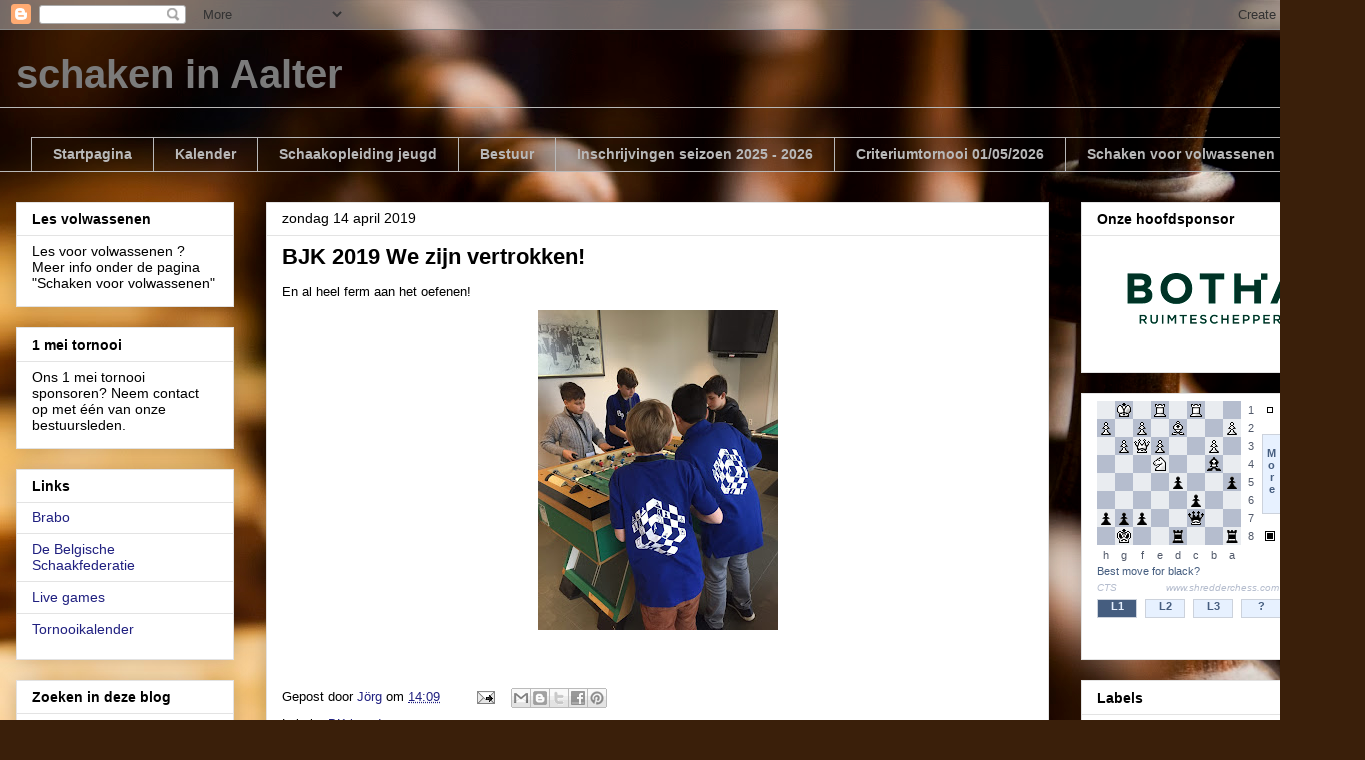

--- FILE ---
content_type: text/html; charset=UTF-8
request_url: https://www.rapidaalter.org/b/stats?style=BLACK_TRANSPARENT&timeRange=ALL_TIME&token=APq4FmBcSXyERoFANWZGsnu2zNUPZULj9n_AWD1jn-CHT-gLwIT6fUPkwgBcokqAvX5z9Wn1fA8Z7YAd9eXPIGQ_Uocw9Cyzsw
body_size: 38
content:
{"total":362049,"sparklineOptions":{"backgroundColor":{"fillOpacity":0.1,"fill":"#000000"},"series":[{"areaOpacity":0.3,"color":"#202020"}]},"sparklineData":[[0,19],[1,35],[2,35],[3,26],[4,51],[5,19],[6,20],[7,38],[8,9],[9,100],[10,35],[11,16],[12,16],[13,29],[14,31],[15,15],[16,10],[17,13],[18,16],[19,22],[20,13],[21,18],[22,24],[23,11],[24,15],[25,19],[26,18],[27,15],[28,11],[29,9]],"nextTickMs":900000}